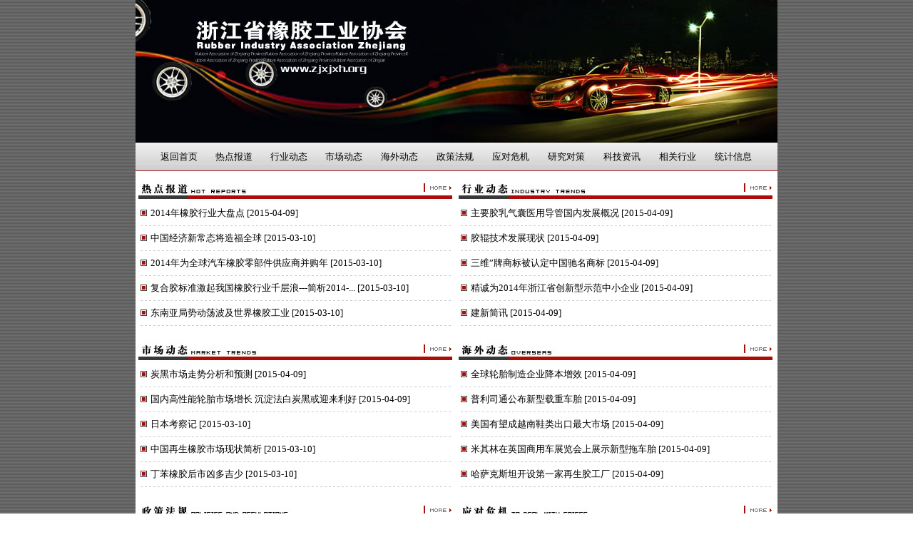

--- FILE ---
content_type: text/html;charset=utf-8
request_url: http://www.zjxjxh.org/?action=show&category=FSy6ixSSyxXXx8&pageNum=1
body_size: 1681
content:
  <!DOCTYPE html PUBLIC "-//W3C//DTD XHTML 1.0 Transitional//EN" "http://www.w3.org/TR/xhtml1/DTD/xhtml1-transitional.dtd">
<html xmlns="http://www.w3.org/1999/xhtml">
<head>
<meta http-equiv="Content-Type" content="text/html; charset=utf-8" />
<meta http-equiv="X-UA-Compatible" content="IE=edge">
<meta name="viewport" content="width=device-width, initial-scale=1">


<!--<title>中策橡胶集团股份有限公司官方网站</title>-->
<title>浙江省橡胶工业协会</title>

<meta name="keywords" content="浙江省橡胶工业协会"/>
<meta name="description" content="浙江省橡胶工业协会"/>

<link rel="shortcut icon" href="favicon.png"/>
<link rel="bookmark" href="favicon.png" type="image/x-icon"/>
<style type="text/css">
body {
    margin-left: 0px;
    margin-top: -1px;
    margin-right: 0px;
    margin-bottom: 0px;
    background-image: url(/pages/images/bj.gif);
    background-repeat: repeat;
}
body,td,th {
    font-size: 13px;
}
a:link {
    color: #000;
    text-decoration: none;
}
a:visited {
    text-decoration: none;
    color: #000;
}
a:hover {
    text-decoration: none;
    color: #F00;
}
a:active {
    text-decoration: none;
    color: #F00;
}
</style>
</head>

<body>

<!-- 导航 -->
<table align="center" border="0" cellpadding="0" cellspacing="0" width="900" height="240">
    <tr>
        <td><img src="pages/images/spacer.gif" width="900" height="1" alt=""/></td>
        <td><img src="pages/images/spacer.gif" width="1" height="1" alt=""/></td>
    </tr>
    <tr>
        <td><img name="index_r1_c1" src="pages/images/index_r1_c1.jpg" width="900" height="200" id="index_r1_c1" alt=""/></td>
        <td><img src="pages/images/spacer.gif" width="1" height="200" alt=""/></td>
    </tr>
    <tr>
        <td width="900" height="40" background="pages/images/index_r2_c1.jpg">
            <table width="95%" border="0" align="center" cellpadding="2" cellspacing="1">
                <tr>
                    <td width="5" align="center"><a href="index.php">返回首页</a></td>
                                        <td width="5" align="center"><a href="news.php?action=show&category=Fi5J6Xi5SJJXxU">热点报道</a></td>
                                        <td width="5" align="center"><a href="news.php?action=show&category=FJXSQyJXXySyxP">行业动态</a></td>
                                        <td width="5" align="center"><a href="news.php?action=show&category=FiyxQy5yx4Sxx4">市场动态</a></td>
                                        <td width="5" align="center"><a href="news.php?action=show&category=FSy6ixSSyxXXx8">海外动态</a></td>
                                        <td width="5" align="center"><a href="news.php?action=show&category=Fxi55ixJQQ5yxs">政策法规</a></td>
                                        <td width="5" align="center"><a href="news.php?action=show&category=Fxix4iQXx45Xxd">应对危机</a></td>
                                        <td width="5" align="center"><a href="news.php?action=show&category=F555iQ6ySyQ5J5J6">研究对策</a></td>
                                        <td width="5" align="center"><a href="news.php?action=show&category=F56yiXQxi5XXx4y5">科技资讯</a></td>
                                        <td width="5" align="center"><a href="news.php?action=show&category=F5QXi6SQ5x6x5ixG">相关行业</a></td>
                                        <td width="5" align="center"><a href="news.php?action=show&category=lxii5J6Xi5SJJXUW">统计信息</a></td>
                                   
                </tr>
            </table>
        </td>
        <td><img src="pages/images/spacer.gif" width="1" height="40" alt=""/></td>
    </tr>
</table><!-- 导航 -->

<div style="background-color:#fff;width:900px;margin: auto;">
<table width="100%" align="center" border="0" cellspacing="2" cellpadding="2" color="">
  <tr>
    <td>
        <iframe src="news_list.php?action=show&category=Fi5J6Xi5SJJXxU" width="440" height="220" scrolling="no" frameborder="0" align="middle"></iframe>
    </td>
    <td>
        <iframe src="news_list.php?action=show&category=FJXSQyJXXySyxP" width="440" height="220" scrolling="no" frameborder="0" align="middle"></iframe>
    </td>
  </tr>
  <tr>
    <td>
        <iframe src="news_list.php?action=show&category=FiyxQy5yx4Sxx4" width="440" height="220" scrolling="no" frameborder="0" align="middle"></iframe>
    </td>
    <td>
        <iframe src="news_list.php?action=show&category=FSy6ixSSyxXXx8" width="440" height="220" scrolling="no" frameborder="0" align="middle"></iframe>
    </td>
  </tr>
  <tr>
    <td>
        <iframe src="news_list.php?action=show&category=Fxi55ixJQQ5yxs" width="440" height="220" scrolling="no" frameborder="0" align="middle"></iframe>
    </td>
    <td>
        <iframe src="news_list.php?action=show&category=Fxix4iQXx45Xxd" width="440" height="220" scrolling="no" frameborder="0" align="middle"></iframe>
    </td>
  </tr>
  <tr>
    <td>
        <iframe src="news_list.php?action=show&category=F555iQ6ySyQ5J5J6" width="440" height="220" scrolling="no" frameborder="0" align="middle"></iframe>
    </td>
    <td>
        <iframe src="news_list.php?action=show&category=F56yiXQxi5XXx4y5" width="440" height="220" scrolling="no" frameborder="0" align="middle"></iframe>
    </td>
  </tr>
  <tr>
    <td>
        <iframe src="news_list.php?action=show&category=F5QXi6SQ5x6x5ixG" width="440" height="220" scrolling="no" frameborder="0" align="middle"></iframe>
    </td>
    <td>
        <iframe src="news_list.php?action=show&category=lxii5J6Xi5SJJXUW" width="440" height="220" scrolling="no" frameborder="0" align="middle"></iframe>
    </td>
  </tr>
</table>
</div>

<!-- 页脚 -->
<footer>
    <table width="900" height="80" align="center" border="0" cellspacing="0" cellpadding="0">
        <tr>
            <td height="80" background="pages/images/footer.jpg">
                <table width="100%" border="0" cellspacing="2" cellpadding="1">
                    <tr>
                        <td align="center">Copyright © 2009-2026 浙江省橡胶工业协会 版权所有. </td>
                    </tr>
                    <tr>
                        <td align="center">地址：浙江省杭州市莫干山路569号&nbsp;&nbsp;电话：0571-88084507</td>
                    </tr>
                    </tr>
                    	<td align="center">
                    	<!--<a href="https://beian.miit.gov.cn/" target="_blank">浙ICP备11018622号-1</a>-->
                    	</td>
                    </tr>
                </table>
            </td>
        </tr>
    </table>  
</footer><!-- 页脚 -->

</body>
</html>

--- FILE ---
content_type: text/html;charset=utf-8
request_url: http://www.zjxjxh.org/news_list.php?action=show&category=Fi5J6Xi5SJJXxU
body_size: 1403
content:
  <!DOCTYPE html PUBLIC "-//W3C//DTD XHTML 1.0 Transitional//EN" "http://www.w3.org/TR/xhtml1/DTD/xhtml1-transitional.dtd">
<html xmlns="http://www.w3.org/1999/xhtml">
<head>
<meta http-equiv="Content-Type" content="text/html; charset=utf-8" />
<meta http-equiv="X-UA-Compatible" content="IE=edge">
<meta name="viewport" content="width=device-width, initial-scale=1">
<!--title-->
<title>热点报道--浙江省橡胶工业协会</title>
<meta name="keywords" content="浙江省橡胶工业协会"/>
<meta name="description" content="浙江省橡胶工业协会"/>
<!--title end-->
<link rel="shortcut icon" href="favicon.png"/>
<link rel="bookmark" href="favicon.png" type="image/x-icon"/>
<style type="text/css">
body {
    margin-left: 0px;
    margin-top: -1px;
    margin-right: 0px;
    margin-bottom: 0px;
}
body,td,th {
    font-size: 13px;
}
a:link {
    color: #000;
    text-decoration: none;
}
a:visited {
    text-decoration: none;
    color: #000;
}
a:hover {
    text-decoration: none;
    color: #F00;
}
a:active {
    text-decoration: none;
    color: #F00;
}
</style>
<style type="text/css">
.parent
{
  width:99%;
  margin:0 auto;
}
.parent img
{
    max-width:100%;
    height:auto;
}
.parent p 
{
    line-height:5px;
}
</style>
</head>

<body>

<!-- 内容 -->
<table width="440" border="0" cellspacing="0" cellpadding="0">
  <tr>
    <td height="40" align="right" background="/pages/images/RDBD.jpg">
        <a href="news.php?action=show&category=Fi5J6Xi5SJJXxU" target="_parent">
            <img src="/pages/images/more.gif" width="40" height="14"/>
        </a>
    </td>
  </tr>
</table>

<!-- 列表 -->
            <center>
                <div class="parent">

                                                <table width="100%" border="0" cellspacing="0" cellpadding="0">
                                <tr>
                                    <td width="3%"><img src="pages/images/d.gif"/></td>
                                    <td width="97%" align="left" valign="top"><p><a href="news_show.php?action=show&id=l5iJXSQyJXXySyPW" target="_blank" title="2014年橡胶行业大盘点">2014年橡胶行业大盘点 [2015-04-09]</a></p></td>
                                </tr>
                                <tr>
                                    <td colspan="2" background="pages/images/line_bg.png" align="left" valign="top"><img src="pages/images/line_bg.png"/></td>
                                </tr>
                            </table>
                                                <table width="100%" border="0" cellspacing="0" cellpadding="0">
                                <tr>
                                    <td width="3%"><img src="pages/images/d.gif"/></td>
                                    <td width="97%" align="left" valign="top"><p><a href="news_show.php?action=show&id=F56yiXQxi5XXx4y5" target="_blank" title="中国经济新常态将造福全球">中国经济新常态将造福全球 [2015-03-10]</a></p></td>
                                </tr>
                                <tr>
                                    <td colspan="2" background="pages/images/line_bg.png" align="left" valign="top"><img src="pages/images/line_bg.png"/></td>
                                </tr>
                            </table>
                                                <table width="100%" border="0" cellspacing="0" cellpadding="0">
                                <tr>
                                    <td width="3%"><img src="pages/images/d.gif"/></td>
                                    <td width="97%" align="left" valign="top"><p><a href="news_show.php?action=show&id=F5QXi6SQ5x6x5ixG" target="_blank" title="2014年为全球汽车橡胶零部件供应商并购年">2014年为全球汽车橡胶零部件供应商并购年 [2015-03-10]</a></p></td>
                                </tr>
                                <tr>
                                    <td colspan="2" background="pages/images/line_bg.png" align="left" valign="top"><img src="pages/images/line_bg.png"/></td>
                                </tr>
                            </table>
                                                <table width="100%" border="0" cellspacing="0" cellpadding="0">
                                <tr>
                                    <td width="3%"><img src="pages/images/d.gif"/></td>
                                    <td width="97%" align="left" valign="top"><p><a href="news_show.php?action=show&id=lxii5J6Xi5SJJXUW" target="_blank" title="复合胶标准激起我国橡胶行业千层浪---简析2014-2015橡胶行业">复合胶标准激起我国橡胶行业千层浪---简析2014-... [2015-03-10]</a></p></td>
                                </tr>
                                <tr>
                                    <td colspan="2" background="pages/images/line_bg.png" align="left" valign="top"><img src="pages/images/line_bg.png"/></td>
                                </tr>
                            </table>
                                                <table width="100%" border="0" cellspacing="0" cellpadding="0">
                                <tr>
                                    <td width="3%"><img src="pages/images/d.gif"/></td>
                                    <td width="97%" align="left" valign="top"><p><a href="news_show.php?action=show&id=ly5JS544SxJy46U6" target="_blank" title="东南亚局势动荡波及世界橡胶工业">东南亚局势动荡波及世界橡胶工业 [2015-03-10]</a></p></td>
                                </tr>
                                <tr>
                                    <td colspan="2" background="pages/images/line_bg.png" align="left" valign="top"><img src="pages/images/line_bg.png"/></td>
                                </tr>
                            </table>
                                    </div>                
            </center>
            <!-- 列表 -->
<!-- 内容 -->

</body>
</html>

--- FILE ---
content_type: text/html;charset=utf-8
request_url: http://www.zjxjxh.org/news_list.php?action=show&category=FJXSQyJXXySyxP
body_size: 1365
content:
  <!DOCTYPE html PUBLIC "-//W3C//DTD XHTML 1.0 Transitional//EN" "http://www.w3.org/TR/xhtml1/DTD/xhtml1-transitional.dtd">
<html xmlns="http://www.w3.org/1999/xhtml">
<head>
<meta http-equiv="Content-Type" content="text/html; charset=utf-8" />
<meta http-equiv="X-UA-Compatible" content="IE=edge">
<meta name="viewport" content="width=device-width, initial-scale=1">
<!--title-->
<title>行业动态--浙江省橡胶工业协会</title>
<meta name="keywords" content="浙江省橡胶工业协会"/>
<meta name="description" content="浙江省橡胶工业协会"/>
<!--title end-->
<link rel="shortcut icon" href="favicon.png"/>
<link rel="bookmark" href="favicon.png" type="image/x-icon"/>
<style type="text/css">
body {
    margin-left: 0px;
    margin-top: -1px;
    margin-right: 0px;
    margin-bottom: 0px;
}
body,td,th {
    font-size: 13px;
}
a:link {
    color: #000;
    text-decoration: none;
}
a:visited {
    text-decoration: none;
    color: #000;
}
a:hover {
    text-decoration: none;
    color: #F00;
}
a:active {
    text-decoration: none;
    color: #F00;
}
</style>
<style type="text/css">
.parent
{
  width:99%;
  margin:0 auto;
}
.parent img
{
    max-width:100%;
    height:auto;
}
.parent p 
{
    line-height:5px;
}
</style>
</head>

<body>

<!-- 内容 -->
<table width="440" border="0" cellspacing="0" cellpadding="0">
  <tr>
    <td height="40" align="right" background="/pages/images/HYDT.jpg">
        <a href="news.php?action=show&category=FJXSQyJXXySyxP" target="_parent">
            <img src="/pages/images/more.gif" width="40" height="14"/>
        </a>
    </td>
  </tr>
</table>

<!-- 列表 -->
            <center>
                <div class="parent">

                                                <table width="100%" border="0" cellspacing="0" cellpadding="0">
                                <tr>
                                    <td width="3%"><img src="pages/images/d.gif"/></td>
                                    <td width="97%" align="left" valign="top"><p><a href="news_show.php?action=show&id=lXJXJ4XyyQ44x6P8" target="_blank" title="主要胶乳气囊医用导管国内发展概况">主要胶乳气囊医用导管国内发展概况 [2015-04-09]</a></p></td>
                                </tr>
                                <tr>
                                    <td colspan="2" background="pages/images/line_bg.png" align="left" valign="top"><img src="pages/images/line_bg.png"/></td>
                                </tr>
                            </table>
                                                <table width="100%" border="0" cellspacing="0" cellpadding="0">
                                <tr>
                                    <td width="3%"><img src="pages/images/d.gif"/></td>
                                    <td width="97%" align="left" valign="top"><p><a href="news_show.php?action=show&id=liiyixxiyi664JPs" target="_blank" title="胶辊技术发展现状">胶辊技术发展现状 [2015-04-09]</a></p></td>
                                </tr>
                                <tr>
                                    <td colspan="2" background="pages/images/line_bg.png" align="left" valign="top"><img src="pages/images/line_bg.png"/></td>
                                </tr>
                            </table>
                                                <table width="100%" border="0" cellspacing="0" cellpadding="0">
                                <tr>
                                    <td width="3%"><img src="pages/images/d.gif"/></td>
                                    <td width="97%" align="left" valign="top"><p><a href="news_show.php?action=show&id=l5xyJyQ65JXJiyPd" target="_blank" title="三维”牌商标被认定中国驰名商标">三维”牌商标被认定中国驰名商标 [2015-04-09]</a></p></td>
                                </tr>
                                <tr>
                                    <td colspan="2" background="pages/images/line_bg.png" align="left" valign="top"><img src="pages/images/line_bg.png"/></td>
                                </tr>
                            </table>
                                                <table width="100%" border="0" cellspacing="0" cellpadding="0">
                                <tr>
                                    <td width="3%"><img src="pages/images/d.gif"/></td>
                                    <td width="97%" align="left" valign="top"><p><a href="news_show.php?action=show&id=lX5yyi6QxyxxJxP6" target="_blank" title="精诚为2014年浙江省创新型示范中小企业">精诚为2014年浙江省创新型示范中小企业 [2015-04-09]</a></p></td>
                                </tr>
                                <tr>
                                    <td colspan="2" background="pages/images/line_bg.png" align="left" valign="top"><img src="pages/images/line_bg.png"/></td>
                                </tr>
                            </table>
                                                <table width="100%" border="0" cellspacing="0" cellpadding="0">
                                <tr>
                                    <td width="3%"><img src="pages/images/d.gif"/></td>
                                    <td width="97%" align="left" valign="top"><p><a href="news_show.php?action=show&id=lQyyy54SiSy6yXP5" target="_blank" title="建新简讯">建新简讯 [2015-04-09]</a></p></td>
                                </tr>
                                <tr>
                                    <td colspan="2" background="pages/images/line_bg.png" align="left" valign="top"><img src="pages/images/line_bg.png"/></td>
                                </tr>
                            </table>
                                    </div>                
            </center>
            <!-- 列表 -->
<!-- 内容 -->

</body>
</html>

--- FILE ---
content_type: text/html;charset=utf-8
request_url: http://www.zjxjxh.org/news_list.php?action=show&category=FiyxQy5yx4Sxx4
body_size: 1372
content:
  <!DOCTYPE html PUBLIC "-//W3C//DTD XHTML 1.0 Transitional//EN" "http://www.w3.org/TR/xhtml1/DTD/xhtml1-transitional.dtd">
<html xmlns="http://www.w3.org/1999/xhtml">
<head>
<meta http-equiv="Content-Type" content="text/html; charset=utf-8" />
<meta http-equiv="X-UA-Compatible" content="IE=edge">
<meta name="viewport" content="width=device-width, initial-scale=1">
<!--title-->
<title>市场动态--浙江省橡胶工业协会</title>
<meta name="keywords" content="浙江省橡胶工业协会"/>
<meta name="description" content="浙江省橡胶工业协会"/>
<!--title end-->
<link rel="shortcut icon" href="favicon.png"/>
<link rel="bookmark" href="favicon.png" type="image/x-icon"/>
<style type="text/css">
body {
    margin-left: 0px;
    margin-top: -1px;
    margin-right: 0px;
    margin-bottom: 0px;
}
body,td,th {
    font-size: 13px;
}
a:link {
    color: #000;
    text-decoration: none;
}
a:visited {
    text-decoration: none;
    color: #000;
}
a:hover {
    text-decoration: none;
    color: #F00;
}
a:active {
    text-decoration: none;
    color: #F00;
}
</style>
<style type="text/css">
.parent
{
  width:99%;
  margin:0 auto;
}
.parent img
{
    max-width:100%;
    height:auto;
}
.parent p 
{
    line-height:5px;
}
</style>
</head>

<body>

<!-- 内容 -->
<table width="440" border="0" cellspacing="0" cellpadding="0">
  <tr>
    <td height="40" align="right" background="/pages/images/SCDT.jpg">
        <a href="news.php?action=show&category=FiyxQy5yx4Sxx4" target="_parent">
            <img src="/pages/images/more.gif" width="40" height="14"/>
        </a>
    </td>
  </tr>
</table>

<!-- 列表 -->
            <center>
                <div class="parent">

                                                <table width="100%" border="0" cellspacing="0" cellpadding="0">
                                <tr>
                                    <td width="3%"><img src="pages/images/d.gif"/></td>
                                    <td width="97%" align="left" valign="top"><p><a href="news_show.php?action=show&id=lJySQJQ6JQ6xiJ84" target="_blank" title="炭黑市场走势分析和预测">炭黑市场走势分析和预测 [2015-04-09]</a></p></td>
                                </tr>
                                <tr>
                                    <td colspan="2" background="pages/images/line_bg.png" align="left" valign="top"><img src="pages/images/line_bg.png"/></td>
                                </tr>
                            </table>
                                                <table width="100%" border="0" cellspacing="0" cellpadding="0">
                                <tr>
                                    <td width="3%"><img src="pages/images/d.gif"/></td>
                                    <td width="97%" align="left" valign="top"><p><a href="news_show.php?action=show&id=liixi55ixJQQ5ysW" target="_blank" title="国内高性能轮胎市场增长 沉淀法白炭黑或迎来利好">国内高性能轮胎市场增长 沉淀法白炭黑或迎来利好 [2015-04-09]</a></p></td>
                                </tr>
                                <tr>
                                    <td colspan="2" background="pages/images/line_bg.png" align="left" valign="top"><img src="pages/images/line_bg.png"/></td>
                                </tr>
                            </table>
                                                <table width="100%" border="0" cellspacing="0" cellpadding="0">
                                <tr>
                                    <td width="3%"><img src="pages/images/d.gif"/></td>
                                    <td width="97%" align="left" valign="top"><p><a href="news_show.php?action=show&id=lx5S5xy6Q4iXx686" target="_blank" title="日本考察记">日本考察记 [2015-03-10]</a></p></td>
                                </tr>
                                <tr>
                                    <td colspan="2" background="pages/images/line_bg.png" align="left" valign="top"><img src="pages/images/line_bg.png"/></td>
                                </tr>
                            </table>
                                                <table width="100%" border="0" cellspacing="0" cellpadding="0">
                                <tr>
                                    <td width="3%"><img src="pages/images/d.gif"/></td>
                                    <td width="97%" align="left" valign="top"><p><a href="news_show.php?action=show&id=lySyS4yxQJ454Q85" target="_blank" title="中国再生橡胶市场现状简析">中国再生橡胶市场现状简析 [2015-03-10]</a></p></td>
                                </tr>
                                <tr>
                                    <td colspan="2" background="pages/images/line_bg.png" align="left" valign="top"><img src="pages/images/line_bg.png"/></td>
                                </tr>
                            </table>
                                                <table width="100%" border="0" cellspacing="0" cellpadding="0">
                                <tr>
                                    <td width="3%"><img src="pages/images/d.gif"/></td>
                                    <td width="97%" align="left" valign="top"><p><a href="news_show.php?action=show&id=lJXxiiXy5i6y6J8G" target="_blank" title="丁苯橡胶后市凶多吉少">丁苯橡胶后市凶多吉少 [2015-03-10]</a></p></td>
                                </tr>
                                <tr>
                                    <td colspan="2" background="pages/images/line_bg.png" align="left" valign="top"><img src="pages/images/line_bg.png"/></td>
                                </tr>
                            </table>
                                    </div>                
            </center>
            <!-- 列表 -->
<!-- 内容 -->

</body>
</html>

--- FILE ---
content_type: text/html;charset=utf-8
request_url: http://www.zjxjxh.org/news_list.php?action=show&category=FSy6ixSSyxXXx8
body_size: 1412
content:
  <!DOCTYPE html PUBLIC "-//W3C//DTD XHTML 1.0 Transitional//EN" "http://www.w3.org/TR/xhtml1/DTD/xhtml1-transitional.dtd">
<html xmlns="http://www.w3.org/1999/xhtml">
<head>
<meta http-equiv="Content-Type" content="text/html; charset=utf-8" />
<meta http-equiv="X-UA-Compatible" content="IE=edge">
<meta name="viewport" content="width=device-width, initial-scale=1">
<!--title-->
<title>海外动态--浙江省橡胶工业协会</title>
<meta name="keywords" content="浙江省橡胶工业协会"/>
<meta name="description" content="浙江省橡胶工业协会"/>
<!--title end-->
<link rel="shortcut icon" href="favicon.png"/>
<link rel="bookmark" href="favicon.png" type="image/x-icon"/>
<style type="text/css">
body {
    margin-left: 0px;
    margin-top: -1px;
    margin-right: 0px;
    margin-bottom: 0px;
}
body,td,th {
    font-size: 13px;
}
a:link {
    color: #000;
    text-decoration: none;
}
a:visited {
    text-decoration: none;
    color: #000;
}
a:hover {
    text-decoration: none;
    color: #F00;
}
a:active {
    text-decoration: none;
    color: #F00;
}
</style>
<style type="text/css">
.parent
{
  width:99%;
  margin:0 auto;
}
.parent img
{
    max-width:100%;
    height:auto;
}
.parent p 
{
    line-height:5px;
}
</style>
</head>

<body>

<!-- 内容 -->
<table width="440" border="0" cellspacing="0" cellpadding="0">
  <tr>
    <td height="40" align="right" background="/pages/images/HWDT.jpg">
        <a href="news.php?action=show&category=FSy6ixSSyxXXx8" target="_parent">
            <img src="/pages/images/more.gif" width="40" height="14"/>
        </a>
    </td>
  </tr>
</table>

<!-- 列表 -->
            <center>
                <div class="parent">

                                                <table width="100%" border="0" cellspacing="0" cellpadding="0">
                                <tr>
                                    <td width="3%"><img src="pages/images/d.gif"/></td>
                                    <td width="97%" align="left" valign="top"><p><a href="news_show.php?action=show&id=l4xxQS4XyJx5QXdd" target="_blank" title="全球轮胎制造企业降本增效">全球轮胎制造企业降本增效 [2015-04-09]</a></p></td>
                                </tr>
                                <tr>
                                    <td colspan="2" background="pages/images/line_bg.png" align="left" valign="top"><img src="pages/images/line_bg.png"/></td>
                                </tr>
                            </table>
                                                <table width="100%" border="0" cellspacing="0" cellpadding="0">
                                <tr>
                                    <td width="3%"><img src="pages/images/d.gif"/></td>
                                    <td width="97%" align="left" valign="top"><p><a href="news_show.php?action=show&id=l4y5Qx6646QX56d6" target="_blank" title="普利司通公布新型载重车胎">普利司通公布新型载重车胎 [2015-04-09]</a></p></td>
                                </tr>
                                <tr>
                                    <td colspan="2" background="pages/images/line_bg.png" align="left" valign="top"><img src="pages/images/line_bg.png"/></td>
                                </tr>
                            </table>
                                                <table width="100%" border="0" cellspacing="0" cellpadding="0">
                                <tr>
                                    <td width="3%"><img src="pages/images/d.gif"/></td>
                                    <td width="97%" align="left" valign="top"><p><a href="news_show.php?action=show&id=l4JyQQQ46SXQJ5d5" target="_blank" title="美国有望成越南鞋类出口最大市场">美国有望成越南鞋类出口最大市场 [2015-04-09]</a></p></td>
                                </tr>
                                <tr>
                                    <td colspan="2" background="pages/images/line_bg.png" align="left" valign="top"><img src="pages/images/line_bg.png"/></td>
                                </tr>
                            </table>
                                                <table width="100%" border="0" cellspacing="0" cellpadding="0">
                                <tr>
                                    <td width="3%"><img src="pages/images/d.gif"/></td>
                                    <td width="97%" align="left" valign="top"><p><a href="news_show.php?action=show&id=l65xXyJS5ySJX56d" target="_blank" title="米其林在英国商用车展览会上展示新型拖车胎">米其林在英国商用车展览会上展示新型拖车胎 [2015-04-09]</a></p></td>
                                </tr>
                                <tr>
                                    <td colspan="2" background="pages/images/line_bg.png" align="left" valign="top"><img src="pages/images/line_bg.png"/></td>
                                </tr>
                            </table>
                                                <table width="100%" border="0" cellspacing="0" cellpadding="0">
                                <tr>
                                    <td width="3%"><img src="pages/images/d.gif"/></td>
                                    <td width="97%" align="left" valign="top"><p><a href="news_show.php?action=show&id=l4456X5Xy4QQ5S66" target="_blank" title="哈萨克斯坦开设第一家再生胶工厂">哈萨克斯坦开设第一家再生胶工厂 [2015-04-09]</a></p></td>
                                </tr>
                                <tr>
                                    <td colspan="2" background="pages/images/line_bg.png" align="left" valign="top"><img src="pages/images/line_bg.png"/></td>
                                </tr>
                            </table>
                                    </div>                
            </center>
            <!-- 列表 -->
<!-- 内容 -->

</body>
</html>

--- FILE ---
content_type: text/html;charset=utf-8
request_url: http://www.zjxjxh.org/news_list.php?action=show&category=Fxi55ixJQQ5yxs
body_size: 1464
content:
  <!DOCTYPE html PUBLIC "-//W3C//DTD XHTML 1.0 Transitional//EN" "http://www.w3.org/TR/xhtml1/DTD/xhtml1-transitional.dtd">
<html xmlns="http://www.w3.org/1999/xhtml">
<head>
<meta http-equiv="Content-Type" content="text/html; charset=utf-8" />
<meta http-equiv="X-UA-Compatible" content="IE=edge">
<meta name="viewport" content="width=device-width, initial-scale=1">
<!--title-->
<title>政策法规--浙江省橡胶工业协会</title>
<meta name="keywords" content="浙江省橡胶工业协会"/>
<meta name="description" content="浙江省橡胶工业协会"/>
<!--title end-->
<link rel="shortcut icon" href="favicon.png"/>
<link rel="bookmark" href="favicon.png" type="image/x-icon"/>
<style type="text/css">
body {
    margin-left: 0px;
    margin-top: -1px;
    margin-right: 0px;
    margin-bottom: 0px;
}
body,td,th {
    font-size: 13px;
}
a:link {
    color: #000;
    text-decoration: none;
}
a:visited {
    text-decoration: none;
    color: #000;
}
a:hover {
    text-decoration: none;
    color: #F00;
}
a:active {
    text-decoration: none;
    color: #F00;
}
</style>
<style type="text/css">
.parent
{
  width:99%;
  margin:0 auto;
}
.parent img
{
    max-width:100%;
    height:auto;
}
.parent p 
{
    line-height:5px;
}
</style>
</head>

<body>

<!-- 内容 -->
<table width="440" border="0" cellspacing="0" cellpadding="0">
  <tr>
    <td height="40" align="right" background="/pages/images/ZCFG.jpg">
        <a href="news.php?action=show&category=Fxi55ixJQQ5yxs" target="_parent">
            <img src="/pages/images/more.gif" width="40" height="14"/>
        </a>
    </td>
  </tr>
</table>

<!-- 列表 -->
            <center>
                <div class="parent">

                                                <table width="100%" border="0" cellspacing="0" cellpadding="0">
                                <tr>
                                    <td width="3%"><img src="pages/images/d.gif"/></td>
                                    <td width="97%" align="left" valign="top"><p><a href="news_show.php?action=show&id=lXi56JJSJ4ySJi56" target="_blank" title="新环保法五细则出笼 规范“按日计罚”">新环保法五细则出笼 规范“按日计罚” [2015-04-09]</a></p></td>
                                </tr>
                                <tr>
                                    <td colspan="2" background="pages/images/line_bg.png" align="left" valign="top"><img src="pages/images/line_bg.png"/></td>
                                </tr>
                            </table>
                                                <table width="100%" border="0" cellspacing="0" cellpadding="0">
                                <tr>
                                    <td width="3%"><img src="pages/images/d.gif"/></td>
                                    <td width="97%" align="left" valign="top"><p><a href="news_show.php?action=show&id=lxXx65x4iS464JGd" target="_blank" title="复合橡胶等28项国家标准于今年正式实施">复合橡胶等28项国家标准于今年正式实施 [2015-04-09]</a></p></td>
                                </tr>
                                <tr>
                                    <td colspan="2" background="pages/images/line_bg.png" align="left" valign="top"><img src="pages/images/line_bg.png"/></td>
                                </tr>
                            </table>
                                                <table width="100%" border="0" cellspacing="0" cellpadding="0">
                                <tr>
                                    <td width="3%"><img src="pages/images/d.gif"/></td>
                                    <td width="97%" align="left" valign="top"><p><a href="news_show.php?action=show&id=l5Xyx6iSJxSJx65d" target="_blank" title="浙江建立高新园区摘牌退出机制">浙江建立高新园区摘牌退出机制 [2015-01-16]</a></p></td>
                                </tr>
                                <tr>
                                    <td colspan="2" background="pages/images/line_bg.png" align="left" valign="top"><img src="pages/images/line_bg.png"/></td>
                                </tr>
                            </table>
                                                <table width="100%" border="0" cellspacing="0" cellpadding="0">
                                <tr>
                                    <td width="3%"><img src="pages/images/d.gif"/></td>
                                    <td width="97%" align="left" valign="top"><p><a href="news_show.php?action=show&id=l5x4X6X5QQJ5JyG8" target="_blank" title="国家颁发了《国家标准涉及专利的管理规定(暂行) 》">国家颁发了《国家标准涉及专利的管理规定(暂行) 》 [2015-01-16]</a></p></td>
                                </tr>
                                <tr>
                                    <td colspan="2" background="pages/images/line_bg.png" align="left" valign="top"><img src="pages/images/line_bg.png"/></td>
                                </tr>
                            </table>
                                                <table width="100%" border="0" cellspacing="0" cellpadding="0">
                                <tr>
                                    <td width="3%"><img src="pages/images/d.gif"/></td>
                                    <td width="97%" align="left" valign="top"><p><a href="news_show.php?action=show&id=lx5i66X6y654XiGs" target="_blank" title="国家出台《中小企业发展专项资金管理暂行办法》">国家出台《中小企业发展专项资金管理暂行办法》 [2015-01-16]</a></p></td>
                                </tr>
                                <tr>
                                    <td colspan="2" background="pages/images/line_bg.png" align="left" valign="top"><img src="pages/images/line_bg.png"/></td>
                                </tr>
                            </table>
                                    </div>                
            </center>
            <!-- 列表 -->
<!-- 内容 -->

</body>
</html>

--- FILE ---
content_type: text/html;charset=utf-8
request_url: http://www.zjxjxh.org/news_list.php?action=show&category=Fxix4iQXx45Xxd
body_size: 1464
content:
  <!DOCTYPE html PUBLIC "-//W3C//DTD XHTML 1.0 Transitional//EN" "http://www.w3.org/TR/xhtml1/DTD/xhtml1-transitional.dtd">
<html xmlns="http://www.w3.org/1999/xhtml">
<head>
<meta http-equiv="Content-Type" content="text/html; charset=utf-8" />
<meta http-equiv="X-UA-Compatible" content="IE=edge">
<meta name="viewport" content="width=device-width, initial-scale=1">
<!--title-->
<title>应对危机--浙江省橡胶工业协会</title>
<meta name="keywords" content="浙江省橡胶工业协会"/>
<meta name="description" content="浙江省橡胶工业协会"/>
<!--title end-->
<link rel="shortcut icon" href="favicon.png"/>
<link rel="bookmark" href="favicon.png" type="image/x-icon"/>
<style type="text/css">
body {
    margin-left: 0px;
    margin-top: -1px;
    margin-right: 0px;
    margin-bottom: 0px;
}
body,td,th {
    font-size: 13px;
}
a:link {
    color: #000;
    text-decoration: none;
}
a:visited {
    text-decoration: none;
    color: #000;
}
a:hover {
    text-decoration: none;
    color: #F00;
}
a:active {
    text-decoration: none;
    color: #F00;
}
</style>
<style type="text/css">
.parent
{
  width:99%;
  margin:0 auto;
}
.parent img
{
    max-width:100%;
    height:auto;
}
.parent p 
{
    line-height:5px;
}
</style>
</head>

<body>

<!-- 内容 -->
<table width="440" border="0" cellspacing="0" cellpadding="0">
  <tr>
    <td height="40" align="right" background="/pages/images/YDWJ.jpg">
        <a href="news.php?action=show&category=Fxix4iQXx45Xxd" target="_parent">
            <img src="/pages/images/more.gif" width="40" height="14"/>
        </a>
    </td>
  </tr>
</table>

<!-- 列表 -->
            <center>
                <div class="parent">

                                                <table width="100%" border="0" cellspacing="0" cellpadding="0">
                                <tr>
                                    <td width="3%"><img src="pages/images/d.gif"/></td>
                                    <td width="97%" align="left" valign="top"><p><a href="news_show.php?action=show&id=pyi5Q5x556y6JUWs" target="_blank" title="连续17年遭遇摩擦最多 中国“破垒”开始以攻为守">连续17年遭遇摩擦最多 中国“破垒”开始以攻为守 [2012-12-07]</a></p></td>
                                </tr>
                                <tr>
                                    <td colspan="2" background="pages/images/line_bg.png" align="left" valign="top"><img src="pages/images/line_bg.png"/></td>
                                </tr>
                            </table>
                                                <table width="100%" border="0" cellspacing="0" cellpadding="0">
                                <tr>
                                    <td width="3%"><img src="pages/images/d.gif"/></td>
                                    <td width="97%" align="left" valign="top"><p><a href="news_show.php?action=show&id=pii5J6Xi5SJJXUWW" target="_blank" title="报告称阿根廷贸易保护措施居全球首位">报告称阿根廷贸易保护措施居全球首位 [2012-05-28]</a></p></td>
                                </tr>
                                <tr>
                                    <td colspan="2" background="pages/images/line_bg.png" align="left" valign="top"><img src="pages/images/line_bg.png"/></td>
                                </tr>
                            </table>
                                                <table width="100%" border="0" cellspacing="0" cellpadding="0">
                                <tr>
                                    <td width="3%"><img src="pages/images/d.gif"/></td>
                                    <td width="97%" align="left" valign="top"><p><a href="news_show.php?action=show&id=pSX5QiSJyXxxiUW8" target="_blank" title="两起贸易摩擦背后的玄机">两起贸易摩擦背后的玄机 [2012-05-28]</a></p></td>
                                </tr>
                                <tr>
                                    <td colspan="2" background="pages/images/line_bg.png" align="left" valign="top"><img src="pages/images/line_bg.png"/></td>
                                </tr>
                            </table>
                                                <table width="100%" border="0" cellspacing="0" cellpadding="0">
                                <tr>
                                    <td width="3%"><img src="pages/images/d.gif"/></td>
                                    <td width="97%" align="left" valign="top"><p><a href="news_show.php?action=show&id=lxJX5i4xSyyy5xGG" target="_blank" title="凯欧的“三宝”浙江凯欧传动带有限公司的生存之路">凯欧的“三宝”浙江凯欧传动带有限公司的生存之路 [2011-09-19]</a></p></td>
                                </tr>
                                <tr>
                                    <td colspan="2" background="pages/images/line_bg.png" align="left" valign="top"><img src="pages/images/line_bg.png"/></td>
                                </tr>
                            </table>
                                                <table width="100%" border="0" cellspacing="0" cellpadding="0">
                                <tr>
                                    <td width="3%"><img src="pages/images/d.gif"/></td>
                                    <td width="97%" align="left" valign="top"><p><a href="news_show.php?action=show&id=pSQy5xyJSXQXiUW4" target="_blank" title="中国品牌的根本出路">中国品牌的根本出路 [2010-08-25]</a></p></td>
                                </tr>
                                <tr>
                                    <td colspan="2" background="pages/images/line_bg.png" align="left" valign="top"><img src="pages/images/line_bg.png"/></td>
                                </tr>
                            </table>
                                    </div>                
            </center>
            <!-- 列表 -->
<!-- 内容 -->

</body>
</html>

--- FILE ---
content_type: text/html;charset=utf-8
request_url: http://www.zjxjxh.org/news_list.php?action=show&category=F555iQ6ySyQ5J5J6
body_size: 1426
content:
  <!DOCTYPE html PUBLIC "-//W3C//DTD XHTML 1.0 Transitional//EN" "http://www.w3.org/TR/xhtml1/DTD/xhtml1-transitional.dtd">
<html xmlns="http://www.w3.org/1999/xhtml">
<head>
<meta http-equiv="Content-Type" content="text/html; charset=utf-8" />
<meta http-equiv="X-UA-Compatible" content="IE=edge">
<meta name="viewport" content="width=device-width, initial-scale=1">
<!--title-->
<title>研究对策--浙江省橡胶工业协会</title>
<meta name="keywords" content="浙江省橡胶工业协会"/>
<meta name="description" content="浙江省橡胶工业协会"/>
<!--title end-->
<link rel="shortcut icon" href="favicon.png"/>
<link rel="bookmark" href="favicon.png" type="image/x-icon"/>
<style type="text/css">
body {
    margin-left: 0px;
    margin-top: -1px;
    margin-right: 0px;
    margin-bottom: 0px;
}
body,td,th {
    font-size: 13px;
}
a:link {
    color: #000;
    text-decoration: none;
}
a:visited {
    text-decoration: none;
    color: #000;
}
a:hover {
    text-decoration: none;
    color: #F00;
}
a:active {
    text-decoration: none;
    color: #F00;
}
</style>
<style type="text/css">
.parent
{
  width:99%;
  margin:0 auto;
}
.parent img
{
    max-width:100%;
    height:auto;
}
.parent p 
{
    line-height:5px;
}
</style>
</head>

<body>

<!-- 内容 -->
<table width="440" border="0" cellspacing="0" cellpadding="0">
  <tr>
    <td height="40" align="right" background="/pages/images/YJDC.jpg">
        <a href="news.php?action=show&category=F555iQ6ySyQ5J5J6" target="_parent">
            <img src="/pages/images/more.gif" width="40" height="14"/>
        </a>
    </td>
  </tr>
</table>

<!-- 列表 -->
            <center>
                <div class="parent">

                                                <table width="100%" border="0" cellspacing="0" cellpadding="0">
                                <tr>
                                    <td width="3%"><img src="pages/images/d.gif"/></td>
                                    <td width="97%" align="left" valign="top"><p><a href="news_show.php?action=show&id=px5446x5yJxiJUPP" target="_blank" title="2014年协会工作总结和2015年工作打算">2014年协会工作总结和2015年工作打算 [2015-04-09]</a></p></td>
                                </tr>
                                <tr>
                                    <td colspan="2" background="pages/images/line_bg.png" align="left" valign="top"><img src="pages/images/line_bg.png"/></td>
                                </tr>
                            </table>
                                                <table width="100%" border="0" cellspacing="0" cellpadding="0">
                                <tr>
                                    <td width="3%"><img src="pages/images/d.gif"/></td>
                                    <td width="97%" align="left" valign="top"><p><a href="news_show.php?action=show&id=pi54JQ6yJSi4iUUP" target="_blank" title="创新要有接力棒">创新要有接力棒 [2015-03-10]</a></p></td>
                                </tr>
                                <tr>
                                    <td colspan="2" background="pages/images/line_bg.png" align="left" valign="top"><img src="pages/images/line_bg.png"/></td>
                                </tr>
                            </table>
                                                <table width="100%" border="0" cellspacing="0" cellpadding="0">
                                <tr>
                                    <td width="3%"><img src="pages/images/d.gif"/></td>
                                    <td width="97%" align="left" valign="top"><p><a href="news_show.php?action=show&id=p4y4yS546S4yJUU4" target="_blank" title="两化”：橡胶助剂下一个强业支撑">两化”：橡胶助剂下一个强业支撑 [2015-03-10]</a></p></td>
                                </tr>
                                <tr>
                                    <td colspan="2" background="pages/images/line_bg.png" align="left" valign="top"><img src="pages/images/line_bg.png"/></td>
                                </tr>
                            </table>
                                                <table width="100%" border="0" cellspacing="0" cellpadding="0">
                                <tr>
                                    <td width="3%"><img src="pages/images/d.gif"/></td>
                                    <td width="97%" align="left" valign="top"><p><a href="news_show.php?action=show&id=pXx454SiXiQ6iUPU" target="_blank" title="攀附他人较高知名度的地名商标构成商标侵权">攀附他人较高知名度的地名商标构成商标侵权 [2015-03-10]</a></p></td>
                                </tr>
                                <tr>
                                    <td colspan="2" background="pages/images/line_bg.png" align="left" valign="top"><img src="pages/images/line_bg.png"/></td>
                                </tr>
                            </table>
                                                <table width="100%" border="0" cellspacing="0" cellpadding="0">
                                <tr>
                                    <td width="3%"><img src="pages/images/d.gif"/></td>
                                    <td width="97%" align="left" valign="top"><p><a href="news_show.php?action=show&id=pyx4i6QxQyyQ5UUU" target="_blank" title="浙江橡胶出口新路：调结构、提创新、重绿色">浙江橡胶出口新路：调结构、提创新、重绿色 [2015-01-16]</a></p></td>
                                </tr>
                                <tr>
                                    <td colspan="2" background="pages/images/line_bg.png" align="left" valign="top"><img src="pages/images/line_bg.png"/></td>
                                </tr>
                            </table>
                                    </div>                
            </center>
            <!-- 列表 -->
<!-- 内容 -->

</body>
</html>

--- FILE ---
content_type: text/html;charset=utf-8
request_url: http://www.zjxjxh.org/news_list.php?action=show&category=F56yiXQxi5XXx4y5
body_size: 1414
content:
  <!DOCTYPE html PUBLIC "-//W3C//DTD XHTML 1.0 Transitional//EN" "http://www.w3.org/TR/xhtml1/DTD/xhtml1-transitional.dtd">
<html xmlns="http://www.w3.org/1999/xhtml">
<head>
<meta http-equiv="Content-Type" content="text/html; charset=utf-8" />
<meta http-equiv="X-UA-Compatible" content="IE=edge">
<meta name="viewport" content="width=device-width, initial-scale=1">
<!--title-->
<title>科技资讯--浙江省橡胶工业协会</title>
<meta name="keywords" content="浙江省橡胶工业协会"/>
<meta name="description" content="浙江省橡胶工业协会"/>
<!--title end-->
<link rel="shortcut icon" href="favicon.png"/>
<link rel="bookmark" href="favicon.png" type="image/x-icon"/>
<style type="text/css">
body {
    margin-left: 0px;
    margin-top: -1px;
    margin-right: 0px;
    margin-bottom: 0px;
}
body,td,th {
    font-size: 13px;
}
a:link {
    color: #000;
    text-decoration: none;
}
a:visited {
    text-decoration: none;
    color: #000;
}
a:hover {
    text-decoration: none;
    color: #F00;
}
a:active {
    text-decoration: none;
    color: #F00;
}
</style>
<style type="text/css">
.parent
{
  width:99%;
  margin:0 auto;
}
.parent img
{
    max-width:100%;
    height:auto;
}
.parent p 
{
    line-height:5px;
}
</style>
</head>

<body>

<!-- 内容 -->
<table width="440" border="0" cellspacing="0" cellpadding="0">
  <tr>
    <td height="40" align="right" background="/pages/images/KJZX.jpg">
        <a href="news.php?action=show&category=F56yiXQxi5XXx4y5" target="_parent">
            <img src="/pages/images/more.gif" width="40" height="14"/>
        </a>
    </td>
  </tr>
</table>

<!-- 列表 -->
            <center>
                <div class="parent">

                                                <table width="100%" border="0" cellspacing="0" cellpadding="0">
                                <tr>
                                    <td width="3%"><img src="pages/images/d.gif"/></td>
                                    <td width="97%" align="left" valign="top"><p><a href="news_show.php?action=show&id=pyQJJJ4x6SiS5U4d" target="_blank" title="天然杜仲橡胶在橡塑方面的研究进展">天然杜仲橡胶在橡塑方面的研究进展 [2015-04-09]</a></p></td>
                                </tr>
                                <tr>
                                    <td colspan="2" background="pages/images/line_bg.png" align="left" valign="top"><img src="pages/images/line_bg.png"/></td>
                                </tr>
                            </table>
                                                <table width="100%" border="0" cellspacing="0" cellpadding="0">
                                <tr>
                                    <td width="3%"><img src="pages/images/d.gif"/></td>
                                    <td width="97%" align="left" valign="top"><p><a href="news_show.php?action=show&id=pQSixXQS5XS55UP5" target="_blank" title="水基弹性涂料在丁腈橡胶制品上的应用">水基弹性涂料在丁腈橡胶制品上的应用 [2015-03-10]</a></p></td>
                                </tr>
                                <tr>
                                    <td colspan="2" background="pages/images/line_bg.png" align="left" valign="top"><img src="pages/images/line_bg.png"/></td>
                                </tr>
                            </table>
                                                <table width="100%" border="0" cellspacing="0" cellpadding="0">
                                <tr>
                                    <td width="3%"><img src="pages/images/d.gif"/></td>
                                    <td width="97%" align="left" valign="top"><p><a href="news_show.php?action=show&id=p4S6iQx6Jx6yJUPG" target="_blank" title="硫化剂对硅橡胶性能的影响">硫化剂对硅橡胶性能的影响 [2015-03-10]</a></p></td>
                                </tr>
                                <tr>
                                    <td colspan="2" background="pages/images/line_bg.png" align="left" valign="top"><img src="pages/images/line_bg.png"/></td>
                                </tr>
                            </table>
                                                <table width="100%" border="0" cellspacing="0" cellpadding="0">
                                <tr>
                                    <td width="3%"><img src="pages/images/d.gif"/></td>
                                    <td width="97%" align="left" valign="top"><p><a href="news_show.php?action=show&id=pxJJiS66JyyiXU4s" target="_blank" title="汽车冷却循环系统橡胶管的研究">汽车冷却循环系统橡胶管的研究 [2015-03-10]</a></p></td>
                                </tr>
                                <tr>
                                    <td colspan="2" background="pages/images/line_bg.png" align="left" valign="top"><img src="pages/images/line_bg.png"/></td>
                                </tr>
                            </table>
                                                <table width="100%" border="0" cellspacing="0" cellpadding="0">
                                <tr>
                                    <td width="3%"><img src="pages/images/d.gif"/></td>
                                    <td width="97%" align="left" valign="top"><p><a href="news_show.php?action=show&id=pX4iS5SXyQQQ6UP6" target="_blank" title="表面改性技术在白炭黑工业中的应用">表面改性技术在白炭黑工业中的应用 [2015-01-16]</a></p></td>
                                </tr>
                                <tr>
                                    <td colspan="2" background="pages/images/line_bg.png" align="left" valign="top"><img src="pages/images/line_bg.png"/></td>
                                </tr>
                            </table>
                                    </div>                
            </center>
            <!-- 列表 -->
<!-- 内容 -->

</body>
</html>

--- FILE ---
content_type: text/html;charset=utf-8
request_url: http://www.zjxjxh.org/news_list.php?action=show&category=F5QXi6SQ5x6x5ixG
body_size: 1435
content:
  <!DOCTYPE html PUBLIC "-//W3C//DTD XHTML 1.0 Transitional//EN" "http://www.w3.org/TR/xhtml1/DTD/xhtml1-transitional.dtd">
<html xmlns="http://www.w3.org/1999/xhtml">
<head>
<meta http-equiv="Content-Type" content="text/html; charset=utf-8" />
<meta http-equiv="X-UA-Compatible" content="IE=edge">
<meta name="viewport" content="width=device-width, initial-scale=1">
<!--title-->
<title>相关行业--浙江省橡胶工业协会</title>
<meta name="keywords" content="浙江省橡胶工业协会"/>
<meta name="description" content="浙江省橡胶工业协会"/>
<!--title end-->
<link rel="shortcut icon" href="favicon.png"/>
<link rel="bookmark" href="favicon.png" type="image/x-icon"/>
<style type="text/css">
body {
    margin-left: 0px;
    margin-top: -1px;
    margin-right: 0px;
    margin-bottom: 0px;
}
body,td,th {
    font-size: 13px;
}
a:link {
    color: #000;
    text-decoration: none;
}
a:visited {
    text-decoration: none;
    color: #000;
}
a:hover {
    text-decoration: none;
    color: #F00;
}
a:active {
    text-decoration: none;
    color: #F00;
}
</style>
<style type="text/css">
.parent
{
  width:99%;
  margin:0 auto;
}
.parent img
{
    max-width:100%;
    height:auto;
}
.parent p 
{
    line-height:5px;
}
</style>
</head>

<body>

<!-- 内容 -->
<table width="440" border="0" cellspacing="0" cellpadding="0">
  <tr>
    <td height="40" align="right" background="/pages/images/XGHY.jpg">
        <a href="news.php?action=show&category=F5QXi6SQ5x6x5ixG" target="_parent">
            <img src="/pages/images/more.gif" width="40" height="14"/>
        </a>
    </td>
  </tr>
</table>

<!-- 列表 -->
            <center>
                <div class="parent">

                                                <table width="100%" border="0" cellspacing="0" cellpadding="0">
                                <tr>
                                    <td width="3%"><img src="pages/images/d.gif"/></td>
                                    <td width="97%" align="left" valign="top"><p><a href="news_show.php?action=show&id=pyJyX6y4y55SiUss" target="_blank" title="2014年汽车市场运行情况概述及2015年汽车市场预测">2014年汽车市场运行情况概述及2015年汽车市场预... [2015-04-09]</a></p></td>
                                </tr>
                                <tr>
                                    <td colspan="2" background="pages/images/line_bg.png" align="left" valign="top"><img src="pages/images/line_bg.png"/></td>
                                </tr>
                            </table>
                                                <table width="100%" border="0" cellspacing="0" cellpadding="0">
                                <tr>
                                    <td width="3%"><img src="pages/images/d.gif"/></td>
                                    <td width="97%" align="left" valign="top"><p><a href="news_show.php?action=show&id=pXJJxxXQJXSXyU8W" target="_blank" title="我国轮胎行业要滚出一条健康发展之路">我国轮胎行业要滚出一条健康发展之路 [2015-03-10]</a></p></td>
                                </tr>
                                <tr>
                                    <td colspan="2" background="pages/images/line_bg.png" align="left" valign="top"><img src="pages/images/line_bg.png"/></td>
                                </tr>
                            </table>
                                                <table width="100%" border="0" cellspacing="0" cellpadding="0">
                                <tr>
                                    <td width="3%"><img src="pages/images/d.gif"/></td>
                                    <td width="97%" align="left" valign="top"><p><a href="news_show.php?action=show&id=pxQJQy5y66J4SU8U" target="_blank" title="氟硅橡胶的性能、生产和应用">氟硅橡胶的性能、生产和应用 [2015-03-10]</a></p></td>
                                </tr>
                                <tr>
                                    <td colspan="2" background="pages/images/line_bg.png" align="left" valign="top"><img src="pages/images/line_bg.png"/></td>
                                </tr>
                            </table>
                                                <table width="100%" border="0" cellspacing="0" cellpadding="0">
                                <tr>
                                    <td width="3%"><img src="pages/images/d.gif"/></td>
                                    <td width="97%" align="left" valign="top"><p><a href="news_show.php?action=show&id=py4JXJiiS5iyQU8P" target="_blank" title="人本靠电商、质量和品牌走出鞋之道">人本靠电商、质量和品牌走出鞋之道 [2015-03-10]</a></p></td>
                                </tr>
                                <tr>
                                    <td colspan="2" background="pages/images/line_bg.png" align="left" valign="top"><img src="pages/images/line_bg.png"/></td>
                                </tr>
                            </table>
                                                <table width="100%" border="0" cellspacing="0" cellpadding="0">
                                <tr>
                                    <td width="3%"><img src="pages/images/d.gif"/></td>
                                    <td width="97%" align="left" valign="top"><p><a href="news_show.php?action=show&id=pJSJX4J6455QXU84" target="_blank" title="2项橡胶项目获国家资金支持">2项橡胶项目获国家资金支持 [2015-03-10]</a></p></td>
                                </tr>
                                <tr>
                                    <td colspan="2" background="pages/images/line_bg.png" align="left" valign="top"><img src="pages/images/line_bg.png"/></td>
                                </tr>
                            </table>
                                    </div>                
            </center>
            <!-- 列表 -->
<!-- 内容 -->

</body>
</html>

--- FILE ---
content_type: text/html;charset=utf-8
request_url: http://www.zjxjxh.org/news_list.php?action=show&category=lxii5J6Xi5SJJXUW
body_size: 1381
content:
  <!DOCTYPE html PUBLIC "-//W3C//DTD XHTML 1.0 Transitional//EN" "http://www.w3.org/TR/xhtml1/DTD/xhtml1-transitional.dtd">
<html xmlns="http://www.w3.org/1999/xhtml">
<head>
<meta http-equiv="Content-Type" content="text/html; charset=utf-8" />
<meta http-equiv="X-UA-Compatible" content="IE=edge">
<meta name="viewport" content="width=device-width, initial-scale=1">
<!--title-->
<title>统计信息--浙江省橡胶工业协会</title>
<meta name="keywords" content="浙江省橡胶工业协会"/>
<meta name="description" content="浙江省橡胶工业协会"/>
<!--title end-->
<link rel="shortcut icon" href="favicon.png"/>
<link rel="bookmark" href="favicon.png" type="image/x-icon"/>
<style type="text/css">
body {
    margin-left: 0px;
    margin-top: -1px;
    margin-right: 0px;
    margin-bottom: 0px;
}
body,td,th {
    font-size: 13px;
}
a:link {
    color: #000;
    text-decoration: none;
}
a:visited {
    text-decoration: none;
    color: #000;
}
a:hover {
    text-decoration: none;
    color: #F00;
}
a:active {
    text-decoration: none;
    color: #F00;
}
</style>
<style type="text/css">
.parent
{
  width:99%;
  margin:0 auto;
}
.parent img
{
    max-width:100%;
    height:auto;
}
.parent p 
{
    line-height:5px;
}
</style>
</head>

<body>

<!-- 内容 -->
<table width="440" border="0" cellspacing="0" cellpadding="0">
  <tr>
    <td height="40" align="right" background="/pages/images/TJXX.jpg">
        <a href="news.php?action=show&category=lxii5J6Xi5SJJXUW" target="_parent">
            <img src="/pages/images/more.gif" width="40" height="14"/>
        </a>
    </td>
  </tr>
</table>

<!-- 列表 -->
            <center>
                <div class="parent">

                                                <table width="100%" border="0" cellspacing="0" cellpadding="0">
                                <tr>
                                    <td width="3%"><img src="pages/images/d.gif"/></td>
                                    <td width="97%" align="left" valign="top"><p><a href="news_show.php?action=show&id=piQy6QxX54XXJUsd" target="_blank" title="暨杭州市橡胶行业产业损害预警工作座谈会在杭州办">暨杭州市橡胶行业产业损害预警工作座谈会在杭州办 [2015-04-09]</a></p></td>
                                </tr>
                                <tr>
                                    <td colspan="2" background="pages/images/line_bg.png" align="left" valign="top"><img src="pages/images/line_bg.png"/></td>
                                </tr>
                            </table>
                                                <table width="100%" border="0" cellspacing="0" cellpadding="0">
                                <tr>
                                    <td width="3%"><img src="pages/images/d.gif"/></td>
                                    <td width="97%" align="left" valign="top"><p><a href="news_show.php?action=show&id=pxJSi5J6Sy45XUdW" target="_blank" title="2014年1-9月浙江省橡胶工业主要经济指标、主要产品产量和综合能源消耗表">2014年1-9月浙江省橡胶工业主要经济指标、主要产... [2015-03-10]</a></p></td>
                                </tr>
                                <tr>
                                    <td colspan="2" background="pages/images/line_bg.png" align="left" valign="top"><img src="pages/images/line_bg.png"/></td>
                                </tr>
                            </table>
                                                <table width="100%" border="0" cellspacing="0" cellpadding="0">
                                <tr>
                                    <td width="3%"><img src="pages/images/d.gif"/></td>
                                    <td width="97%" align="left" valign="top"><p><a href="news_show.php?action=show&id=pyQSJXSx4S5J6UdU" target="_blank" title="2014年1-9月浙江省橡胶工业主要产品出口创汇完成表">2014年1-9月浙江省橡胶工业主要产品出口创汇完成... [2015-03-10]</a></p></td>
                                </tr>
                                <tr>
                                    <td colspan="2" background="pages/images/line_bg.png" align="left" valign="top"><img src="pages/images/line_bg.png"/></td>
                                </tr>
                            </table>
                                                <table width="100%" border="0" cellspacing="0" cellpadding="0">
                                <tr>
                                    <td width="3%"><img src="pages/images/d.gif"/></td>
                                    <td width="97%" align="left" valign="top"><p><a href="news_show.php?action=show&id=p6Sy4J5yJJSySUs5" target="_blank" title="2014年1-3月浙江省橡胶工业主要经济指标、主要产品产量和综合能源消耗表">2014年1-3月浙江省橡胶工业主要经济指标、主要产... [2015-01-16]</a></p></td>
                                </tr>
                                <tr>
                                    <td colspan="2" background="pages/images/line_bg.png" align="left" valign="top"><img src="pages/images/line_bg.png"/></td>
                                </tr>
                            </table>
                                                <table width="100%" border="0" cellspacing="0" cellpadding="0">
                                <tr>
                                    <td width="3%"><img src="pages/images/d.gif"/></td>
                                    <td width="97%" align="left" valign="top"><p><a href="news_show.php?action=show&id=pi4SyxQyQxXx5UdP" target="_blank" title="2014年1-6月浙江省橡胶工业主要经济指标、主要产品产量和综合能源消耗表">2014年1-6月浙江省橡胶工业主要经济指标、主要产... [2015-01-16]</a></p></td>
                                </tr>
                                <tr>
                                    <td colspan="2" background="pages/images/line_bg.png" align="left" valign="top"><img src="pages/images/line_bg.png"/></td>
                                </tr>
                            </table>
                                    </div>                
            </center>
            <!-- 列表 -->
<!-- 内容 -->

</body>
</html>